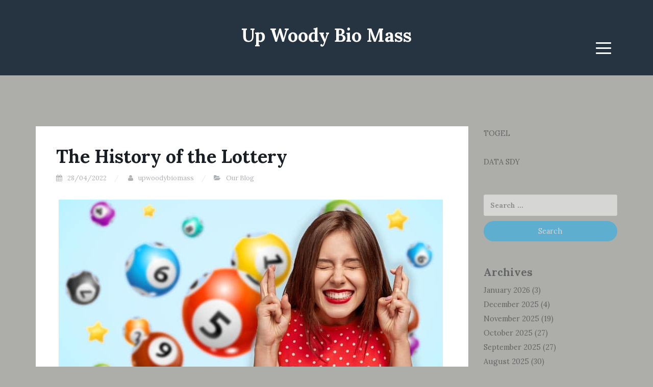

--- FILE ---
content_type: text/html; charset=UTF-8
request_url: https://www.upwoodybiomass.org/2022/04/the-history-of-the-lottery-8/
body_size: 10887
content:
<!DOCTYPE html>
<html lang="en-US">
<head>
<meta charset="UTF-8">
<meta name="viewport" content="width=device-width, initial-scale=1">
<link rel="profile" href="https://gmpg.org/xfn/11">
<link rel="pingback" href="https://www.upwoodybiomass.org/xmlrpc.php">

<meta name='robots' content='index, follow, max-image-preview:large, max-snippet:-1, max-video-preview:-1' />

	<!-- This site is optimized with the Yoast SEO plugin v21.1 - https://yoast.com/wordpress/plugins/seo/ -->
	<title>The History of the Lottery - Up Woody Bio Mass</title>
	<link rel="canonical" href="https://www.upwoodybiomass.org/2022/04/the-history-of-the-lottery-8/" />
	<meta property="og:locale" content="en_US" />
	<meta property="og:type" content="article" />
	<meta property="og:title" content="The History of the Lottery - Up Woody Bio Mass" />
	<meta property="og:description" content="The lottery is a form of gambling that helps fund state and national government. Since it has become so popular, many states have introduced lottery games to their communities. Here are some of the earliest examples of state lotteries. The New York lottery was created in 1967 and grossed $53.6 million its first year. This [&hellip;]" />
	<meta property="og:url" content="https://www.upwoodybiomass.org/2022/04/the-history-of-the-lottery-8/" />
	<meta property="og:site_name" content="Up Woody Bio Mass" />
	<meta property="article:published_time" content="2022-04-28T13:50:07+00:00" />
	<meta property="og:image" content="https://i.imgur.com/EKCyPQI.jpg" />
	<meta name="author" content="upwoodybiomass" />
	<meta name="twitter:card" content="summary_large_image" />
	<meta name="twitter:label1" content="Written by" />
	<meta name="twitter:data1" content="upwoodybiomass" />
	<meta name="twitter:label2" content="Est. reading time" />
	<meta name="twitter:data2" content="4 minutes" />
	<script type="application/ld+json" class="yoast-schema-graph">{"@context":"https://schema.org","@graph":[{"@type":"WebPage","@id":"https://www.upwoodybiomass.org/2022/04/the-history-of-the-lottery-8/","url":"https://www.upwoodybiomass.org/2022/04/the-history-of-the-lottery-8/","name":"The History of the Lottery - Up Woody Bio Mass","isPartOf":{"@id":"https://www.upwoodybiomass.org/#website"},"primaryImageOfPage":{"@id":"https://www.upwoodybiomass.org/2022/04/the-history-of-the-lottery-8/#primaryimage"},"image":{"@id":"https://www.upwoodybiomass.org/2022/04/the-history-of-the-lottery-8/#primaryimage"},"thumbnailUrl":"https://i.imgur.com/EKCyPQI.jpg","datePublished":"2022-04-28T13:50:07+00:00","dateModified":"2022-04-28T13:50:07+00:00","author":{"@id":"https://www.upwoodybiomass.org/#/schema/person/af9052a6cb6b60e57b8f35454bef2f5d"},"breadcrumb":{"@id":"https://www.upwoodybiomass.org/2022/04/the-history-of-the-lottery-8/#breadcrumb"},"inLanguage":"en-US","potentialAction":[{"@type":"ReadAction","target":["https://www.upwoodybiomass.org/2022/04/the-history-of-the-lottery-8/"]}]},{"@type":"ImageObject","inLanguage":"en-US","@id":"https://www.upwoodybiomass.org/2022/04/the-history-of-the-lottery-8/#primaryimage","url":"https://i.imgur.com/EKCyPQI.jpg","contentUrl":"https://i.imgur.com/EKCyPQI.jpg"},{"@type":"BreadcrumbList","@id":"https://www.upwoodybiomass.org/2022/04/the-history-of-the-lottery-8/#breadcrumb","itemListElement":[{"@type":"ListItem","position":1,"name":"Home","item":"https://www.upwoodybiomass.org/"},{"@type":"ListItem","position":2,"name":"The History of the Lottery"}]},{"@type":"WebSite","@id":"https://www.upwoodybiomass.org/#website","url":"https://www.upwoodybiomass.org/","name":"Up Woody Bio Mass","description":"","potentialAction":[{"@type":"SearchAction","target":{"@type":"EntryPoint","urlTemplate":"https://www.upwoodybiomass.org/?s={search_term_string}"},"query-input":"required name=search_term_string"}],"inLanguage":"en-US"},{"@type":"Person","@id":"https://www.upwoodybiomass.org/#/schema/person/af9052a6cb6b60e57b8f35454bef2f5d","name":"upwoodybiomass","image":{"@type":"ImageObject","inLanguage":"en-US","@id":"https://www.upwoodybiomass.org/#/schema/person/image/","url":"https://secure.gravatar.com/avatar/b50dfb7958866845d1684d1d3fb32f80?s=96&d=mm&r=g","contentUrl":"https://secure.gravatar.com/avatar/b50dfb7958866845d1684d1d3fb32f80?s=96&d=mm&r=g","caption":"upwoodybiomass"},"sameAs":["https://upwoodybiomass.org"],"url":"https://www.upwoodybiomass.org/author/admin1989/"}]}</script>
	<!-- / Yoast SEO plugin. -->


<link rel='dns-prefetch' href='//fonts.googleapis.com' />
<link rel="alternate" type="application/rss+xml" title="Up Woody Bio Mass &raquo; Feed" href="https://www.upwoodybiomass.org/feed/" />
<link rel="alternate" type="application/rss+xml" title="Up Woody Bio Mass &raquo; Comments Feed" href="https://www.upwoodybiomass.org/comments/feed/" />
<script type="text/javascript">
window._wpemojiSettings = {"baseUrl":"https:\/\/s.w.org\/images\/core\/emoji\/14.0.0\/72x72\/","ext":".png","svgUrl":"https:\/\/s.w.org\/images\/core\/emoji\/14.0.0\/svg\/","svgExt":".svg","source":{"concatemoji":"https:\/\/www.upwoodybiomass.org\/wp-includes\/js\/wp-emoji-release.min.js?ver=6.1.9"}};
/*! This file is auto-generated */
!function(e,a,t){var n,r,o,i=a.createElement("canvas"),p=i.getContext&&i.getContext("2d");function s(e,t){var a=String.fromCharCode,e=(p.clearRect(0,0,i.width,i.height),p.fillText(a.apply(this,e),0,0),i.toDataURL());return p.clearRect(0,0,i.width,i.height),p.fillText(a.apply(this,t),0,0),e===i.toDataURL()}function c(e){var t=a.createElement("script");t.src=e,t.defer=t.type="text/javascript",a.getElementsByTagName("head")[0].appendChild(t)}for(o=Array("flag","emoji"),t.supports={everything:!0,everythingExceptFlag:!0},r=0;r<o.length;r++)t.supports[o[r]]=function(e){if(p&&p.fillText)switch(p.textBaseline="top",p.font="600 32px Arial",e){case"flag":return s([127987,65039,8205,9895,65039],[127987,65039,8203,9895,65039])?!1:!s([55356,56826,55356,56819],[55356,56826,8203,55356,56819])&&!s([55356,57332,56128,56423,56128,56418,56128,56421,56128,56430,56128,56423,56128,56447],[55356,57332,8203,56128,56423,8203,56128,56418,8203,56128,56421,8203,56128,56430,8203,56128,56423,8203,56128,56447]);case"emoji":return!s([129777,127995,8205,129778,127999],[129777,127995,8203,129778,127999])}return!1}(o[r]),t.supports.everything=t.supports.everything&&t.supports[o[r]],"flag"!==o[r]&&(t.supports.everythingExceptFlag=t.supports.everythingExceptFlag&&t.supports[o[r]]);t.supports.everythingExceptFlag=t.supports.everythingExceptFlag&&!t.supports.flag,t.DOMReady=!1,t.readyCallback=function(){t.DOMReady=!0},t.supports.everything||(n=function(){t.readyCallback()},a.addEventListener?(a.addEventListener("DOMContentLoaded",n,!1),e.addEventListener("load",n,!1)):(e.attachEvent("onload",n),a.attachEvent("onreadystatechange",function(){"complete"===a.readyState&&t.readyCallback()})),(e=t.source||{}).concatemoji?c(e.concatemoji):e.wpemoji&&e.twemoji&&(c(e.twemoji),c(e.wpemoji)))}(window,document,window._wpemojiSettings);
</script>
<style type="text/css">
img.wp-smiley,
img.emoji {
	display: inline !important;
	border: none !important;
	box-shadow: none !important;
	height: 1em !important;
	width: 1em !important;
	margin: 0 0.07em !important;
	vertical-align: -0.1em !important;
	background: none !important;
	padding: 0 !important;
}
</style>
	
<link rel='stylesheet' id='wp-block-library-css' href='https://www.upwoodybiomass.org/wp-includes/css/dist/block-library/style.min.css?ver=6.1.9' type='text/css' media='all' />
<link rel='stylesheet' id='classic-theme-styles-css' href='https://www.upwoodybiomass.org/wp-includes/css/classic-themes.min.css?ver=1' type='text/css' media='all' />
<style id='global-styles-inline-css' type='text/css'>
body{--wp--preset--color--black: #000000;--wp--preset--color--cyan-bluish-gray: #abb8c3;--wp--preset--color--white: #ffffff;--wp--preset--color--pale-pink: #f78da7;--wp--preset--color--vivid-red: #cf2e2e;--wp--preset--color--luminous-vivid-orange: #ff6900;--wp--preset--color--luminous-vivid-amber: #fcb900;--wp--preset--color--light-green-cyan: #7bdcb5;--wp--preset--color--vivid-green-cyan: #00d084;--wp--preset--color--pale-cyan-blue: #8ed1fc;--wp--preset--color--vivid-cyan-blue: #0693e3;--wp--preset--color--vivid-purple: #9b51e0;--wp--preset--gradient--vivid-cyan-blue-to-vivid-purple: linear-gradient(135deg,rgba(6,147,227,1) 0%,rgb(155,81,224) 100%);--wp--preset--gradient--light-green-cyan-to-vivid-green-cyan: linear-gradient(135deg,rgb(122,220,180) 0%,rgb(0,208,130) 100%);--wp--preset--gradient--luminous-vivid-amber-to-luminous-vivid-orange: linear-gradient(135deg,rgba(252,185,0,1) 0%,rgba(255,105,0,1) 100%);--wp--preset--gradient--luminous-vivid-orange-to-vivid-red: linear-gradient(135deg,rgba(255,105,0,1) 0%,rgb(207,46,46) 100%);--wp--preset--gradient--very-light-gray-to-cyan-bluish-gray: linear-gradient(135deg,rgb(238,238,238) 0%,rgb(169,184,195) 100%);--wp--preset--gradient--cool-to-warm-spectrum: linear-gradient(135deg,rgb(74,234,220) 0%,rgb(151,120,209) 20%,rgb(207,42,186) 40%,rgb(238,44,130) 60%,rgb(251,105,98) 80%,rgb(254,248,76) 100%);--wp--preset--gradient--blush-light-purple: linear-gradient(135deg,rgb(255,206,236) 0%,rgb(152,150,240) 100%);--wp--preset--gradient--blush-bordeaux: linear-gradient(135deg,rgb(254,205,165) 0%,rgb(254,45,45) 50%,rgb(107,0,62) 100%);--wp--preset--gradient--luminous-dusk: linear-gradient(135deg,rgb(255,203,112) 0%,rgb(199,81,192) 50%,rgb(65,88,208) 100%);--wp--preset--gradient--pale-ocean: linear-gradient(135deg,rgb(255,245,203) 0%,rgb(182,227,212) 50%,rgb(51,167,181) 100%);--wp--preset--gradient--electric-grass: linear-gradient(135deg,rgb(202,248,128) 0%,rgb(113,206,126) 100%);--wp--preset--gradient--midnight: linear-gradient(135deg,rgb(2,3,129) 0%,rgb(40,116,252) 100%);--wp--preset--duotone--dark-grayscale: url('#wp-duotone-dark-grayscale');--wp--preset--duotone--grayscale: url('#wp-duotone-grayscale');--wp--preset--duotone--purple-yellow: url('#wp-duotone-purple-yellow');--wp--preset--duotone--blue-red: url('#wp-duotone-blue-red');--wp--preset--duotone--midnight: url('#wp-duotone-midnight');--wp--preset--duotone--magenta-yellow: url('#wp-duotone-magenta-yellow');--wp--preset--duotone--purple-green: url('#wp-duotone-purple-green');--wp--preset--duotone--blue-orange: url('#wp-duotone-blue-orange');--wp--preset--font-size--small: 13px;--wp--preset--font-size--medium: 20px;--wp--preset--font-size--large: 36px;--wp--preset--font-size--x-large: 42px;--wp--preset--spacing--20: 0.44rem;--wp--preset--spacing--30: 0.67rem;--wp--preset--spacing--40: 1rem;--wp--preset--spacing--50: 1.5rem;--wp--preset--spacing--60: 2.25rem;--wp--preset--spacing--70: 3.38rem;--wp--preset--spacing--80: 5.06rem;}:where(.is-layout-flex){gap: 0.5em;}body .is-layout-flow > .alignleft{float: left;margin-inline-start: 0;margin-inline-end: 2em;}body .is-layout-flow > .alignright{float: right;margin-inline-start: 2em;margin-inline-end: 0;}body .is-layout-flow > .aligncenter{margin-left: auto !important;margin-right: auto !important;}body .is-layout-constrained > .alignleft{float: left;margin-inline-start: 0;margin-inline-end: 2em;}body .is-layout-constrained > .alignright{float: right;margin-inline-start: 2em;margin-inline-end: 0;}body .is-layout-constrained > .aligncenter{margin-left: auto !important;margin-right: auto !important;}body .is-layout-constrained > :where(:not(.alignleft):not(.alignright):not(.alignfull)){max-width: var(--wp--style--global--content-size);margin-left: auto !important;margin-right: auto !important;}body .is-layout-constrained > .alignwide{max-width: var(--wp--style--global--wide-size);}body .is-layout-flex{display: flex;}body .is-layout-flex{flex-wrap: wrap;align-items: center;}body .is-layout-flex > *{margin: 0;}:where(.wp-block-columns.is-layout-flex){gap: 2em;}.has-black-color{color: var(--wp--preset--color--black) !important;}.has-cyan-bluish-gray-color{color: var(--wp--preset--color--cyan-bluish-gray) !important;}.has-white-color{color: var(--wp--preset--color--white) !important;}.has-pale-pink-color{color: var(--wp--preset--color--pale-pink) !important;}.has-vivid-red-color{color: var(--wp--preset--color--vivid-red) !important;}.has-luminous-vivid-orange-color{color: var(--wp--preset--color--luminous-vivid-orange) !important;}.has-luminous-vivid-amber-color{color: var(--wp--preset--color--luminous-vivid-amber) !important;}.has-light-green-cyan-color{color: var(--wp--preset--color--light-green-cyan) !important;}.has-vivid-green-cyan-color{color: var(--wp--preset--color--vivid-green-cyan) !important;}.has-pale-cyan-blue-color{color: var(--wp--preset--color--pale-cyan-blue) !important;}.has-vivid-cyan-blue-color{color: var(--wp--preset--color--vivid-cyan-blue) !important;}.has-vivid-purple-color{color: var(--wp--preset--color--vivid-purple) !important;}.has-black-background-color{background-color: var(--wp--preset--color--black) !important;}.has-cyan-bluish-gray-background-color{background-color: var(--wp--preset--color--cyan-bluish-gray) !important;}.has-white-background-color{background-color: var(--wp--preset--color--white) !important;}.has-pale-pink-background-color{background-color: var(--wp--preset--color--pale-pink) !important;}.has-vivid-red-background-color{background-color: var(--wp--preset--color--vivid-red) !important;}.has-luminous-vivid-orange-background-color{background-color: var(--wp--preset--color--luminous-vivid-orange) !important;}.has-luminous-vivid-amber-background-color{background-color: var(--wp--preset--color--luminous-vivid-amber) !important;}.has-light-green-cyan-background-color{background-color: var(--wp--preset--color--light-green-cyan) !important;}.has-vivid-green-cyan-background-color{background-color: var(--wp--preset--color--vivid-green-cyan) !important;}.has-pale-cyan-blue-background-color{background-color: var(--wp--preset--color--pale-cyan-blue) !important;}.has-vivid-cyan-blue-background-color{background-color: var(--wp--preset--color--vivid-cyan-blue) !important;}.has-vivid-purple-background-color{background-color: var(--wp--preset--color--vivid-purple) !important;}.has-black-border-color{border-color: var(--wp--preset--color--black) !important;}.has-cyan-bluish-gray-border-color{border-color: var(--wp--preset--color--cyan-bluish-gray) !important;}.has-white-border-color{border-color: var(--wp--preset--color--white) !important;}.has-pale-pink-border-color{border-color: var(--wp--preset--color--pale-pink) !important;}.has-vivid-red-border-color{border-color: var(--wp--preset--color--vivid-red) !important;}.has-luminous-vivid-orange-border-color{border-color: var(--wp--preset--color--luminous-vivid-orange) !important;}.has-luminous-vivid-amber-border-color{border-color: var(--wp--preset--color--luminous-vivid-amber) !important;}.has-light-green-cyan-border-color{border-color: var(--wp--preset--color--light-green-cyan) !important;}.has-vivid-green-cyan-border-color{border-color: var(--wp--preset--color--vivid-green-cyan) !important;}.has-pale-cyan-blue-border-color{border-color: var(--wp--preset--color--pale-cyan-blue) !important;}.has-vivid-cyan-blue-border-color{border-color: var(--wp--preset--color--vivid-cyan-blue) !important;}.has-vivid-purple-border-color{border-color: var(--wp--preset--color--vivid-purple) !important;}.has-vivid-cyan-blue-to-vivid-purple-gradient-background{background: var(--wp--preset--gradient--vivid-cyan-blue-to-vivid-purple) !important;}.has-light-green-cyan-to-vivid-green-cyan-gradient-background{background: var(--wp--preset--gradient--light-green-cyan-to-vivid-green-cyan) !important;}.has-luminous-vivid-amber-to-luminous-vivid-orange-gradient-background{background: var(--wp--preset--gradient--luminous-vivid-amber-to-luminous-vivid-orange) !important;}.has-luminous-vivid-orange-to-vivid-red-gradient-background{background: var(--wp--preset--gradient--luminous-vivid-orange-to-vivid-red) !important;}.has-very-light-gray-to-cyan-bluish-gray-gradient-background{background: var(--wp--preset--gradient--very-light-gray-to-cyan-bluish-gray) !important;}.has-cool-to-warm-spectrum-gradient-background{background: var(--wp--preset--gradient--cool-to-warm-spectrum) !important;}.has-blush-light-purple-gradient-background{background: var(--wp--preset--gradient--blush-light-purple) !important;}.has-blush-bordeaux-gradient-background{background: var(--wp--preset--gradient--blush-bordeaux) !important;}.has-luminous-dusk-gradient-background{background: var(--wp--preset--gradient--luminous-dusk) !important;}.has-pale-ocean-gradient-background{background: var(--wp--preset--gradient--pale-ocean) !important;}.has-electric-grass-gradient-background{background: var(--wp--preset--gradient--electric-grass) !important;}.has-midnight-gradient-background{background: var(--wp--preset--gradient--midnight) !important;}.has-small-font-size{font-size: var(--wp--preset--font-size--small) !important;}.has-medium-font-size{font-size: var(--wp--preset--font-size--medium) !important;}.has-large-font-size{font-size: var(--wp--preset--font-size--large) !important;}.has-x-large-font-size{font-size: var(--wp--preset--font-size--x-large) !important;}
.wp-block-navigation a:where(:not(.wp-element-button)){color: inherit;}
:where(.wp-block-columns.is-layout-flex){gap: 2em;}
.wp-block-pullquote{font-size: 1.5em;line-height: 1.6;}
</style>
<link rel='stylesheet' id='dashicons-css' href='https://www.upwoodybiomass.org/wp-includes/css/dashicons.min.css?ver=6.1.9' type='text/css' media='all' />
<link rel='stylesheet' id='admin-bar-css' href='https://www.upwoodybiomass.org/wp-includes/css/admin-bar.min.css?ver=6.1.9' type='text/css' media='all' />
<style id='admin-bar-inline-css' type='text/css'>

    /* Hide CanvasJS credits for P404 charts specifically */
    #p404RedirectChart .canvasjs-chart-credit {
        display: none !important;
    }
    
    #p404RedirectChart canvas {
        border-radius: 6px;
    }

    .p404-redirect-adminbar-weekly-title {
        font-weight: bold;
        font-size: 14px;
        color: #fff;
        margin-bottom: 6px;
    }

    #wpadminbar #wp-admin-bar-p404_free_top_button .ab-icon:before {
        content: "\f103";
        color: #dc3545;
        top: 3px;
    }
    
    #wp-admin-bar-p404_free_top_button .ab-item {
        min-width: 80px !important;
        padding: 0px !important;
    }
    
    /* Ensure proper positioning and z-index for P404 dropdown */
    .p404-redirect-adminbar-dropdown-wrap { 
        min-width: 0; 
        padding: 0;
        position: static !important;
    }
    
    #wpadminbar #wp-admin-bar-p404_free_top_button_dropdown {
        position: static !important;
    }
    
    #wpadminbar #wp-admin-bar-p404_free_top_button_dropdown .ab-item {
        padding: 0 !important;
        margin: 0 !important;
    }
    
    .p404-redirect-dropdown-container {
        min-width: 340px;
        padding: 18px 18px 12px 18px;
        background: #23282d !important;
        color: #fff;
        border-radius: 12px;
        box-shadow: 0 8px 32px rgba(0,0,0,0.25);
        margin-top: 10px;
        position: relative !important;
        z-index: 999999 !important;
        display: block !important;
        border: 1px solid #444;
    }
    
    /* Ensure P404 dropdown appears on hover */
    #wpadminbar #wp-admin-bar-p404_free_top_button .p404-redirect-dropdown-container { 
        display: none !important;
    }
    
    #wpadminbar #wp-admin-bar-p404_free_top_button:hover .p404-redirect-dropdown-container { 
        display: block !important;
    }
    
    #wpadminbar #wp-admin-bar-p404_free_top_button:hover #wp-admin-bar-p404_free_top_button_dropdown .p404-redirect-dropdown-container {
        display: block !important;
    }
    
    .p404-redirect-card {
        background: #2c3338;
        border-radius: 8px;
        padding: 18px 18px 12px 18px;
        box-shadow: 0 2px 8px rgba(0,0,0,0.07);
        display: flex;
        flex-direction: column;
        align-items: flex-start;
        border: 1px solid #444;
    }
    
    .p404-redirect-btn {
        display: inline-block;
        background: #dc3545;
        color: #fff !important;
        font-weight: bold;
        padding: 5px 22px;
        border-radius: 8px;
        text-decoration: none;
        font-size: 17px;
        transition: background 0.2s, box-shadow 0.2s;
        margin-top: 8px;
        box-shadow: 0 2px 8px rgba(220,53,69,0.15);
        text-align: center;
        line-height: 1.6;
    }
    
    .p404-redirect-btn:hover {
        background: #c82333;
        color: #fff !important;
        box-shadow: 0 4px 16px rgba(220,53,69,0.25);
    }
    
    /* Prevent conflicts with other admin bar dropdowns */
    #wpadminbar .ab-top-menu > li:hover > .ab-item,
    #wpadminbar .ab-top-menu > li.hover > .ab-item {
        z-index: auto;
    }
    
    #wpadminbar #wp-admin-bar-p404_free_top_button:hover > .ab-item {
        z-index: 999998 !important;
    }
    
</style>
<link rel='stylesheet' id='blogi-google-font-css' href='https://fonts.googleapis.com/css?family=Lora%3A400%2C400i%2C700%2C700i&#038;subset=cyrillic%2Clatin-ext&#038;ver=1.0.7' type='text/css' media='all' />
<link rel='stylesheet' id='bootstrap-css' href='https://www.upwoodybiomass.org/wp-content/themes/blogi/assets/bootstrap/css/bootstrap.min.css?ver=3.3.7' type='text/css' media='all' />
<link rel='stylesheet' id='font-awesome-css' href='https://www.upwoodybiomass.org/wp-content/themes/blogi/assets/font-awesome/css/font-awesome.min.css?ver=4.6.3' type='text/css' media='all' />
<link rel='stylesheet' id='blogi-style-css' href='https://www.upwoodybiomass.org/wp-content/themes/blogi/style.css?ver=1.0.7' type='text/css' media='all' />
<script type='text/javascript' src='https://www.upwoodybiomass.org/wp-includes/js/jquery/jquery.min.js?ver=3.6.1' id='jquery-core-js'></script>
<script type='text/javascript' src='https://www.upwoodybiomass.org/wp-includes/js/jquery/jquery-migrate.min.js?ver=3.3.2' id='jquery-migrate-js'></script>
<link rel="https://api.w.org/" href="https://www.upwoodybiomass.org/wp-json/" /><link rel="alternate" type="application/json" href="https://www.upwoodybiomass.org/wp-json/wp/v2/posts/183" /><link rel="EditURI" type="application/rsd+xml" title="RSD" href="https://www.upwoodybiomass.org/xmlrpc.php?rsd" />
<link rel="wlwmanifest" type="application/wlwmanifest+xml" href="https://www.upwoodybiomass.org/wp-includes/wlwmanifest.xml" />
<meta name="generator" content="WordPress 6.1.9" />
<link rel='shortlink' href='https://www.upwoodybiomass.org/?p=183' />
<link rel="alternate" type="application/json+oembed" href="https://www.upwoodybiomass.org/wp-json/oembed/1.0/embed?url=https%3A%2F%2Fwww.upwoodybiomass.org%2F2022%2F04%2Fthe-history-of-the-lottery-8%2F" />
<link rel="alternate" type="text/xml+oembed" href="https://www.upwoodybiomass.org/wp-json/oembed/1.0/embed?url=https%3A%2F%2Fwww.upwoodybiomass.org%2F2022%2F04%2Fthe-history-of-the-lottery-8%2F&#038;format=xml" />
	<style type="text/css">
				.site-title a,
		.site-description {
			color: #ffffff;
		}
		.site-header{
		background-color: #263340;
			}
	</style>
		<style type="text/css" id="custom-background-css">
body.custom-background { background-color: #adada9; }
</style>
	<link rel="icon" href="https://www.upwoodybiomass.org/wp-content/uploads/2022/01/cropped-Prince-32x32.png" sizes="32x32" />
<link rel="icon" href="https://www.upwoodybiomass.org/wp-content/uploads/2022/01/cropped-Prince-192x192.png" sizes="192x192" />
<link rel="apple-touch-icon" href="https://www.upwoodybiomass.org/wp-content/uploads/2022/01/cropped-Prince-180x180.png" />
<meta name="msapplication-TileImage" content="https://www.upwoodybiomass.org/wp-content/uploads/2022/01/cropped-Prince-270x270.png" />
</head>

<body data-rsssl=1 class="post-template-default single single-post postid-183 single-format-standard custom-background">
<svg xmlns="http://www.w3.org/2000/svg" viewBox="0 0 0 0" width="0" height="0" focusable="false" role="none" style="visibility: hidden; position: absolute; left: -9999px; overflow: hidden;" ><defs><filter id="wp-duotone-dark-grayscale"><feColorMatrix color-interpolation-filters="sRGB" type="matrix" values=" .299 .587 .114 0 0 .299 .587 .114 0 0 .299 .587 .114 0 0 .299 .587 .114 0 0 " /><feComponentTransfer color-interpolation-filters="sRGB" ><feFuncR type="table" tableValues="0 0.49803921568627" /><feFuncG type="table" tableValues="0 0.49803921568627" /><feFuncB type="table" tableValues="0 0.49803921568627" /><feFuncA type="table" tableValues="1 1" /></feComponentTransfer><feComposite in2="SourceGraphic" operator="in" /></filter></defs></svg><svg xmlns="http://www.w3.org/2000/svg" viewBox="0 0 0 0" width="0" height="0" focusable="false" role="none" style="visibility: hidden; position: absolute; left: -9999px; overflow: hidden;" ><defs><filter id="wp-duotone-grayscale"><feColorMatrix color-interpolation-filters="sRGB" type="matrix" values=" .299 .587 .114 0 0 .299 .587 .114 0 0 .299 .587 .114 0 0 .299 .587 .114 0 0 " /><feComponentTransfer color-interpolation-filters="sRGB" ><feFuncR type="table" tableValues="0 1" /><feFuncG type="table" tableValues="0 1" /><feFuncB type="table" tableValues="0 1" /><feFuncA type="table" tableValues="1 1" /></feComponentTransfer><feComposite in2="SourceGraphic" operator="in" /></filter></defs></svg><svg xmlns="http://www.w3.org/2000/svg" viewBox="0 0 0 0" width="0" height="0" focusable="false" role="none" style="visibility: hidden; position: absolute; left: -9999px; overflow: hidden;" ><defs><filter id="wp-duotone-purple-yellow"><feColorMatrix color-interpolation-filters="sRGB" type="matrix" values=" .299 .587 .114 0 0 .299 .587 .114 0 0 .299 .587 .114 0 0 .299 .587 .114 0 0 " /><feComponentTransfer color-interpolation-filters="sRGB" ><feFuncR type="table" tableValues="0.54901960784314 0.98823529411765" /><feFuncG type="table" tableValues="0 1" /><feFuncB type="table" tableValues="0.71764705882353 0.25490196078431" /><feFuncA type="table" tableValues="1 1" /></feComponentTransfer><feComposite in2="SourceGraphic" operator="in" /></filter></defs></svg><svg xmlns="http://www.w3.org/2000/svg" viewBox="0 0 0 0" width="0" height="0" focusable="false" role="none" style="visibility: hidden; position: absolute; left: -9999px; overflow: hidden;" ><defs><filter id="wp-duotone-blue-red"><feColorMatrix color-interpolation-filters="sRGB" type="matrix" values=" .299 .587 .114 0 0 .299 .587 .114 0 0 .299 .587 .114 0 0 .299 .587 .114 0 0 " /><feComponentTransfer color-interpolation-filters="sRGB" ><feFuncR type="table" tableValues="0 1" /><feFuncG type="table" tableValues="0 0.27843137254902" /><feFuncB type="table" tableValues="0.5921568627451 0.27843137254902" /><feFuncA type="table" tableValues="1 1" /></feComponentTransfer><feComposite in2="SourceGraphic" operator="in" /></filter></defs></svg><svg xmlns="http://www.w3.org/2000/svg" viewBox="0 0 0 0" width="0" height="0" focusable="false" role="none" style="visibility: hidden; position: absolute; left: -9999px; overflow: hidden;" ><defs><filter id="wp-duotone-midnight"><feColorMatrix color-interpolation-filters="sRGB" type="matrix" values=" .299 .587 .114 0 0 .299 .587 .114 0 0 .299 .587 .114 0 0 .299 .587 .114 0 0 " /><feComponentTransfer color-interpolation-filters="sRGB" ><feFuncR type="table" tableValues="0 0" /><feFuncG type="table" tableValues="0 0.64705882352941" /><feFuncB type="table" tableValues="0 1" /><feFuncA type="table" tableValues="1 1" /></feComponentTransfer><feComposite in2="SourceGraphic" operator="in" /></filter></defs></svg><svg xmlns="http://www.w3.org/2000/svg" viewBox="0 0 0 0" width="0" height="0" focusable="false" role="none" style="visibility: hidden; position: absolute; left: -9999px; overflow: hidden;" ><defs><filter id="wp-duotone-magenta-yellow"><feColorMatrix color-interpolation-filters="sRGB" type="matrix" values=" .299 .587 .114 0 0 .299 .587 .114 0 0 .299 .587 .114 0 0 .299 .587 .114 0 0 " /><feComponentTransfer color-interpolation-filters="sRGB" ><feFuncR type="table" tableValues="0.78039215686275 1" /><feFuncG type="table" tableValues="0 0.94901960784314" /><feFuncB type="table" tableValues="0.35294117647059 0.47058823529412" /><feFuncA type="table" tableValues="1 1" /></feComponentTransfer><feComposite in2="SourceGraphic" operator="in" /></filter></defs></svg><svg xmlns="http://www.w3.org/2000/svg" viewBox="0 0 0 0" width="0" height="0" focusable="false" role="none" style="visibility: hidden; position: absolute; left: -9999px; overflow: hidden;" ><defs><filter id="wp-duotone-purple-green"><feColorMatrix color-interpolation-filters="sRGB" type="matrix" values=" .299 .587 .114 0 0 .299 .587 .114 0 0 .299 .587 .114 0 0 .299 .587 .114 0 0 " /><feComponentTransfer color-interpolation-filters="sRGB" ><feFuncR type="table" tableValues="0.65098039215686 0.40392156862745" /><feFuncG type="table" tableValues="0 1" /><feFuncB type="table" tableValues="0.44705882352941 0.4" /><feFuncA type="table" tableValues="1 1" /></feComponentTransfer><feComposite in2="SourceGraphic" operator="in" /></filter></defs></svg><svg xmlns="http://www.w3.org/2000/svg" viewBox="0 0 0 0" width="0" height="0" focusable="false" role="none" style="visibility: hidden; position: absolute; left: -9999px; overflow: hidden;" ><defs><filter id="wp-duotone-blue-orange"><feColorMatrix color-interpolation-filters="sRGB" type="matrix" values=" .299 .587 .114 0 0 .299 .587 .114 0 0 .299 .587 .114 0 0 .299 .587 .114 0 0 " /><feComponentTransfer color-interpolation-filters="sRGB" ><feFuncR type="table" tableValues="0.098039215686275 1" /><feFuncG type="table" tableValues="0 0.66274509803922" /><feFuncB type="table" tableValues="0.84705882352941 0.41960784313725" /><feFuncA type="table" tableValues="1 1" /></feComponentTransfer><feComposite in2="SourceGraphic" operator="in" /></filter></defs></svg><div id="page" class="site">
	<a class="skip-link screen-reader-text" href="#content">Skip to content</a>

	<header id="masthead" class="site-header" role="banner">
		<div class="container">
			<div class="row">
				<div class="col-md-4 col-sm-4 col-xs-3">
					<ul class="social-header clearfix">
																																			</ul>
				</div>
				<div class="col-md-4 col-sm-4 col-xs-6">
					<div class="site-branding text-center">
						<h1 class="site-title"><a href="https://www.upwoodybiomass.org/" rel="home">Up Woody Bio Mass</a></h1>
						<p class="site-description"></p>
											</div><!-- .site-branding -->
				</div>
				<div class="col-md-4 col-sm-4 col-xs-3 menu-col">
					<nav id="site-navigation" class="main-navigation" role="navigation">
						<button class="menu-toggle" aria-controls="primary-menu" aria-expanded="false">
							<span class="sr-only">Menu</span>
							<span class="icon-bar"></span>
							<span class="icon-bar"></span>
							<span class="icon-bar"></span>
						</button>
						<div class="primary-menu"><ul id="primary-menu" class="menu"><li id="menu-item-8" class="menu-item menu-item-type-custom menu-item-object-custom menu-item-home menu-item-8"><a href="https://www.upwoodybiomass.org">Home</a></li>
<li id="menu-item-9" class="menu-item menu-item-type-taxonomy menu-item-object-category current-post-ancestor current-menu-parent current-post-parent menu-item-9"><a href="https://www.upwoodybiomass.org/category/our-blog/">Our Blog</a></li>
<li id="menu-item-86" class="menu-item menu-item-type-custom menu-item-object-custom menu-item-86"><a href="http://139.59.226.217">Data Sgp</a></li>
</ul></div>					</nav><!-- #site-navigation -->
				</div>
			</div>
		</div>
	</header><!-- #masthead -->

	<div id="content" class="site-content">
<div class="container">
	<div class="row">
		<div id="primary" class="content-area col-md-9">
			<main id="main" class="site-main" role="main">

			
				
<article id="post-183" class="post-183 post type-post status-publish format-standard hentry category-our-blog">
		<header class="entry-header">
		<h1 class="entry-title">The History of the Lottery</h1>
				<div class="entry-meta">
			<span class="posted-on"><i class="fa fa-calendar"></i> <a href="https://www.upwoodybiomass.org/2022/04/the-history-of-the-lottery-8/" rel="bookmark"><time class="entry-date published updated" datetime="2022-04-28T13:50:07+00:00">28/04/2022</time></a></span> <span class="byline"><i class="fa fa-user"></i> <span class="author vcard"><a class="url fn n" href="https://www.upwoodybiomass.org/author/admin1989/">upwoodybiomass</a></span></span><span class="posted-in"><i class="fa fa-folder-open"></i> <a href="https://www.upwoodybiomass.org/category/our-blog/" rel="category tag">Our Blog</a></span>		</div><!-- .entry-meta -->
					</header><!-- .entry-header -->

	<div class="entry-content">
		<p><img decoding="async" src="https://i.imgur.com/EKCyPQI.jpg" style="width:auto; height:auto; max-width:38% max-height:369px; margin:0px 10px;" align="right" alt="lottery">  </p>
<p>The lottery is a form of gambling that helps fund state and national government. Since it has become so popular, many states have introduced lottery games to their communities. Here are some of the earliest examples of state lotteries. The New York lottery was created in 1967 and grossed $53.6 million its first year. This success encouraged residents of neighboring states to purchase tickets. By the end of the decade, twelve other states had set up lotteries.</p>
<p>Lottery drawings are conducted using a ball draw machine, which mechanically scrambles a set of numbered balls and randomly selects the winning numbers. Some games employ more than one ball draw machine, making it possible to generate multiple winners in one drawing. A bearer instrument designates the winner of the lottery, and is required for the proceeds to be paid to that person. The beneficiaries are the designated recipients of lottery profits. The game&#8217;s name is derived from bingo, which is a traditional instant game played with numbers and letters. Some games also feature a bonus number, allowing for a more profitable play.</p>
<p>Colonial America&#8217;s history is full of examples of lotteries. From the 1760s to the early 1800s, the United States had nearly 200 lotteries. They funded roads, colleges, canals, bridges, and libraries. Colleges like Princeton and Columbia were built with the funds raised through the Academy Lottery, while lottery games were also used to sell products and properties. In 1832, the Boston Mercantile Journal reported that there were 420 lotteries in eight states.</p>
<p>In some states, increasing the number of balls in a lottery draw has improved odds, but the downside of this strategy is that you&#8217;ll need to spend a considerable amount of money. Although it may increase your odds of winning, it will not make them any better. You can read more about lottery statistics and play responsibly. It&#8217;s important to remember that there&#8217;s no such thing as a guaranteed win. If you win the lottery, you&#8217;ll take home a cool $2.5 million.</p>
<p>The U.S. lottery is operated by state governments. Most lotteries are monopolies that do not allow commercial competition and use the profits to support state programs. In August 2004, forty states had operating lotteries; nearly 90% of the U.S. population lived in a lottery state. A lottery ticket can be purchased by any adult who is physically present in the state where the lottery is operated. In the United States, lottery sales grew by 9.5% between 1998 and 2003.</p>
<p>Lottery games have been around for hundreds of years. In the Old Testament, Moses was instructed to conduct a census of the people of Israel and divide the land according to the number of people living in the land. The Roman emperors also used lotteries to give away slaves and property. They even made a game of it as a dinner entertainment called the apophoreta, which means &#8220;that which is carried home&#8221;.</p>
<p>Today, there are a variety of ways in which lottery games are organized. Some offer fixed prizes (cash, goods, or a percentage of the total number of tickets sold), while others offer variable payouts (based on the amount of tickets sold). In most cases, the winner of a lottery is decided by chance, but some players do opt to pass on their prize claim to another person. There are other types of lottery games, such as sweepstakes, which do not require a purchase and are different from the traditional lotto.</p>
<p>The history of lottery games varies in different countries. In the Low Countries, lotteries were popular and used to raise money for public purposes. They proved to be popular and were hailed as an effective tax. The oldest known European lotteries date back to 1726 and are known as the Staatsloterij. The word &#8220;lottery&#8221; is derived from the Dutch noun &#8220;fate.&#8221;</p>
<p>Many states use lotteries for various purposes. They can be used for military conscription, commercial promotions, and picking jurors from registered voters. But most importantly, lotteries are a simple and popular means of raising money. In addition to its many benefits, they can be an effective way to support your local community. So whether you want to play a lottery or not, make sure to play responsibly. It&#8217;s an exciting way to win big! And don&#8217;t forget to have fun!</p>
<p>Another interesting trend has to do with age. While older people are more likely to play the lottery, those who are unemployed or part-time are much less likely to play it. This may be linked to the recession, which impacted the lottery&#8217;s popularity. Similarly, the lottery&#8217;s popularity among the poor may have an adverse impact on the rich. This is an example of why a lottery game can benefit people who are not in a position to make investments in themselves.</p>

			</div><!-- .entry-content -->

	<footer class="entry-footer">
			</footer><!-- .entry-footer -->
</article><!-- #post-## -->

				
	<nav class="navigation post-navigation" aria-label="Posts">
		<h2 class="screen-reader-text">Post navigation</h2>
		<div class="nav-links"><div class="nav-previous"><a href="https://www.upwoodybiomass.org/2022/04/gambling-and-its-dangerous-consequences/" rel="prev"><i class="fa fa-angle-double-left"></i> Gambling and Its Dangerous Consequences</a></div><div class="nav-next"><a href="https://www.upwoodybiomass.org/2022/04/how-to-choose-a-casino/" rel="next">How to Choose a Casino <i class="fa fa-angle-double-right"></i></a></div></div>
	</nav>
				
			
			</main><!-- #main -->
		</div><!-- #primary -->
		
<aside id="secondary" class="widget-area col-md-3" role="complementary">
	<section id="text-4" class="widget widget_text">			<div class="textwidget"><p><a href="https://www.nychristmas.com/">TOGEL</a></p>
<p><a href="https://www.ijapscengr.com/">DATA SDY</a></p>
</div>
		</section><section id="search-3" class="widget widget_search"><form role="search" method="get" class="search-form" action="https://www.upwoodybiomass.org/">
				<label>
					<span class="screen-reader-text">Search for:</span>
					<input type="search" class="search-field" placeholder="Search &hellip;" value="" name="s" />
				</label>
				<input type="submit" class="search-submit" value="Search" />
			</form></section><section id="archives-3" class="widget widget_archive"><h2 class="widget-title">Archives</h2>
			<ul>
					<li><a href='https://www.upwoodybiomass.org/2026/01/'>January 2026</a>&nbsp;(3)</li>
	<li><a href='https://www.upwoodybiomass.org/2025/12/'>December 2025</a>&nbsp;(4)</li>
	<li><a href='https://www.upwoodybiomass.org/2025/11/'>November 2025</a>&nbsp;(19)</li>
	<li><a href='https://www.upwoodybiomass.org/2025/10/'>October 2025</a>&nbsp;(27)</li>
	<li><a href='https://www.upwoodybiomass.org/2025/09/'>September 2025</a>&nbsp;(27)</li>
	<li><a href='https://www.upwoodybiomass.org/2025/08/'>August 2025</a>&nbsp;(30)</li>
	<li><a href='https://www.upwoodybiomass.org/2025/07/'>July 2025</a>&nbsp;(23)</li>
	<li><a href='https://www.upwoodybiomass.org/2025/06/'>June 2025</a>&nbsp;(25)</li>
	<li><a href='https://www.upwoodybiomass.org/2025/05/'>May 2025</a>&nbsp;(19)</li>
	<li><a href='https://www.upwoodybiomass.org/2025/04/'>April 2025</a>&nbsp;(22)</li>
	<li><a href='https://www.upwoodybiomass.org/2025/03/'>March 2025</a>&nbsp;(18)</li>
	<li><a href='https://www.upwoodybiomass.org/2025/02/'>February 2025</a>&nbsp;(18)</li>
	<li><a href='https://www.upwoodybiomass.org/2025/01/'>January 2025</a>&nbsp;(18)</li>
	<li><a href='https://www.upwoodybiomass.org/2024/12/'>December 2024</a>&nbsp;(22)</li>
	<li><a href='https://www.upwoodybiomass.org/2024/11/'>November 2024</a>&nbsp;(18)</li>
	<li><a href='https://www.upwoodybiomass.org/2024/10/'>October 2024</a>&nbsp;(19)</li>
	<li><a href='https://www.upwoodybiomass.org/2024/09/'>September 2024</a>&nbsp;(19)</li>
	<li><a href='https://www.upwoodybiomass.org/2024/08/'>August 2024</a>&nbsp;(19)</li>
	<li><a href='https://www.upwoodybiomass.org/2024/07/'>July 2024</a>&nbsp;(20)</li>
	<li><a href='https://www.upwoodybiomass.org/2024/06/'>June 2024</a>&nbsp;(19)</li>
	<li><a href='https://www.upwoodybiomass.org/2024/05/'>May 2024</a>&nbsp;(21)</li>
	<li><a href='https://www.upwoodybiomass.org/2024/04/'>April 2024</a>&nbsp;(26)</li>
	<li><a href='https://www.upwoodybiomass.org/2024/03/'>March 2024</a>&nbsp;(21)</li>
	<li><a href='https://www.upwoodybiomass.org/2024/02/'>February 2024</a>&nbsp;(10)</li>
	<li><a href='https://www.upwoodybiomass.org/2024/01/'>January 2024</a>&nbsp;(10)</li>
	<li><a href='https://www.upwoodybiomass.org/2023/12/'>December 2023</a>&nbsp;(22)</li>
	<li><a href='https://www.upwoodybiomass.org/2023/11/'>November 2023</a>&nbsp;(17)</li>
	<li><a href='https://www.upwoodybiomass.org/2023/10/'>October 2023</a>&nbsp;(21)</li>
	<li><a href='https://www.upwoodybiomass.org/2023/09/'>September 2023</a>&nbsp;(18)</li>
	<li><a href='https://www.upwoodybiomass.org/2023/08/'>August 2023</a>&nbsp;(20)</li>
	<li><a href='https://www.upwoodybiomass.org/2023/07/'>July 2023</a>&nbsp;(21)</li>
	<li><a href='https://www.upwoodybiomass.org/2023/06/'>June 2023</a>&nbsp;(19)</li>
	<li><a href='https://www.upwoodybiomass.org/2023/05/'>May 2023</a>&nbsp;(20)</li>
	<li><a href='https://www.upwoodybiomass.org/2023/04/'>April 2023</a>&nbsp;(20)</li>
	<li><a href='https://www.upwoodybiomass.org/2023/03/'>March 2023</a>&nbsp;(24)</li>
	<li><a href='https://www.upwoodybiomass.org/2023/02/'>February 2023</a>&nbsp;(15)</li>
	<li><a href='https://www.upwoodybiomass.org/2023/01/'>January 2023</a>&nbsp;(18)</li>
	<li><a href='https://www.upwoodybiomass.org/2022/12/'>December 2022</a>&nbsp;(25)</li>
	<li><a href='https://www.upwoodybiomass.org/2022/11/'>November 2022</a>&nbsp;(14)</li>
	<li><a href='https://www.upwoodybiomass.org/2022/10/'>October 2022</a>&nbsp;(18)</li>
	<li><a href='https://www.upwoodybiomass.org/2022/09/'>September 2022</a>&nbsp;(16)</li>
	<li><a href='https://www.upwoodybiomass.org/2022/08/'>August 2022</a>&nbsp;(18)</li>
	<li><a href='https://www.upwoodybiomass.org/2022/07/'>July 2022</a>&nbsp;(19)</li>
	<li><a href='https://www.upwoodybiomass.org/2022/06/'>June 2022</a>&nbsp;(16)</li>
	<li><a href='https://www.upwoodybiomass.org/2022/05/'>May 2022</a>&nbsp;(19)</li>
	<li><a href='https://www.upwoodybiomass.org/2022/04/'>April 2022</a>&nbsp;(31)</li>
	<li><a href='https://www.upwoodybiomass.org/2022/03/'>March 2022</a>&nbsp;(20)</li>
	<li><a href='https://www.upwoodybiomass.org/2022/02/'>February 2022</a>&nbsp;(12)</li>
	<li><a href='https://www.upwoodybiomass.org/2022/01/'>January 2022</a>&nbsp;(26)</li>
			</ul>

			</section><section id="categories-3" class="widget widget_categories"><h2 class="widget-title">Categories</h2>
			<ul>
					<li class="cat-item cat-item-1"><a href="https://www.upwoodybiomass.org/category/our-blog/">Our Blog</a> (946)
</li>
			</ul>

			</section>
		<section id="recent-posts-3" class="widget widget_recent_entries">
		<h2 class="widget-title">Recent Posts</h2>
		<ul>
											<li>
					<a href="https://www.upwoodybiomass.org/2026/01/lokasi-optimal-untuk-indosat-dan-tri-apa-yang-harus-anda-ngerti/">Lokasi Optimal untuk Indosat dan Tri: Apa yang Harus anda Ngerti?</a>
									</li>
											<li>
					<a href="https://www.upwoodybiomass.org/2026/01/permainan-qris-5000-main-cerdas-dan-menangkan-beragam-hadiah/">Permainan Qris 5000: Main Cerdas dan Menangkan Beragam Hadiah</a>
									</li>
											<li>
					<a href="https://www.upwoodybiomass.org/2026/01/slot-gacor-qris-cara-cepat-mencetak-hadiah-utama-mudah/">Slot Gacor QRIS: Cara Cepat Mencetak Hadiah Utama Mudah</a>
									</li>
											<li>
					<a href="https://www.upwoodybiomass.org/2025/12/slot-pulsa-tanpa-potongan-rasakan-profit-terbesar/">Slot Pulsa Tanpa Potongan: Rasakan Profit Terbesar</a>
									</li>
											<li>
					<a href="https://www.upwoodybiomass.org/2025/12/bocoran-angka-toto-macau-tips-dan-trik-dari-para-ahli/">Bocoran Angka Toto Macau: Tips dan Trik dari Para Ahli</a>
									</li>
					</ul>

		</section></aside><!-- #secondary -->
	</div>
</div>


	</div><!-- #content -->

	<footer id="colophon" class="site-footer" role="contentinfo">
		<div class="container">
			<div class="row">
				<div class="col-md-12">
					<div class="site-info">
																	</div><!-- .site-info -->
				</div>
			</div>
		</div>
	</footer><!-- #colophon -->
</div><!-- #page -->


<script type='text/javascript' src='https://www.upwoodybiomass.org/wp-content/themes/blogi/js/theia-sticky-sidebar.js?ver=20120206' id='jquery-theia-sticky-sidebar-js'></script>
<script type='text/javascript' src='https://www.upwoodybiomass.org/wp-content/themes/blogi/js/navigation.js?ver=20120206' id='blogi-navigation-js'></script>
<script type='text/javascript' src='https://www.upwoodybiomass.org/wp-content/themes/blogi/js/skip-link-focus-fix.js?ver=20130115' id='blogi-skip-link-focus-fix-js'></script>

<script defer src="https://static.cloudflareinsights.com/beacon.min.js/vcd15cbe7772f49c399c6a5babf22c1241717689176015" integrity="sha512-ZpsOmlRQV6y907TI0dKBHq9Md29nnaEIPlkf84rnaERnq6zvWvPUqr2ft8M1aS28oN72PdrCzSjY4U6VaAw1EQ==" data-cf-beacon='{"version":"2024.11.0","token":"75f49160c44649e9a7fd53eb7e7776a9","r":1,"server_timing":{"name":{"cfCacheStatus":true,"cfEdge":true,"cfExtPri":true,"cfL4":true,"cfOrigin":true,"cfSpeedBrain":true},"location_startswith":null}}' crossorigin="anonymous"></script>
</body>
</html>


<!-- Page cached by LiteSpeed Cache 7.7 on 2026-01-21 09:19:37 -->